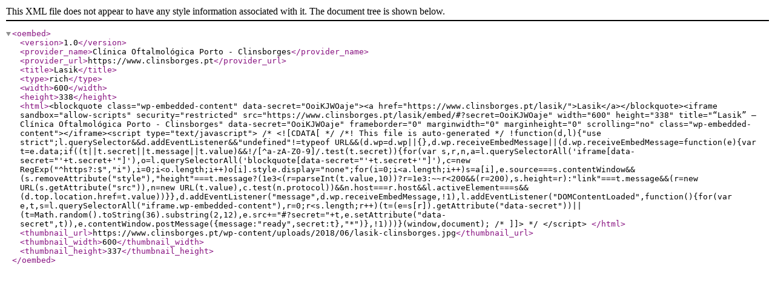

--- FILE ---
content_type: text/xml; charset=UTF-8
request_url: https://www.clinsborges.pt/wp-json/oembed/1.0/embed?url=http%3A%2F%2Fwww.clinsborges.pt%2Flasik%2F&format=xml
body_size: 882
content:
<?xml version="1.0"?>
<oembed><version>1.0</version><provider_name>Cl&#xED;nica Oftalmol&#xF3;gica Porto - Clinsborges</provider_name><provider_url>https://www.clinsborges.pt</provider_url><title>Lasik</title><type>rich</type><width>600</width><height>338</height><html>&lt;blockquote class="wp-embedded-content" data-secret="OoiKJWOaje"&gt;&lt;a href="https://www.clinsborges.pt/lasik/"&gt;Lasik&lt;/a&gt;&lt;/blockquote&gt;&lt;iframe sandbox="allow-scripts" security="restricted" src="https://www.clinsborges.pt/lasik/embed/#?secret=OoiKJWOaje" width="600" height="338" title="&#x201C;Lasik&#x201D; &#x2014; Cl&#xED;nica Oftalmol&#xF3;gica Porto - Clinsborges" data-secret="OoiKJWOaje" frameborder="0" marginwidth="0" marginheight="0" scrolling="no" class="wp-embedded-content"&gt;&lt;/iframe&gt;&lt;script type="text/javascript"&gt;
/* &lt;![CDATA[ */
/*! This file is auto-generated */
!function(d,l){"use strict";l.querySelector&amp;&amp;d.addEventListener&amp;&amp;"undefined"!=typeof URL&amp;&amp;(d.wp=d.wp||{},d.wp.receiveEmbedMessage||(d.wp.receiveEmbedMessage=function(e){var t=e.data;if((t||t.secret||t.message||t.value)&amp;&amp;!/[^a-zA-Z0-9]/.test(t.secret)){for(var s,r,n,a=l.querySelectorAll('iframe[data-secret="'+t.secret+'"]'),o=l.querySelectorAll('blockquote[data-secret="'+t.secret+'"]'),c=new RegExp("^https?:$","i"),i=0;i&lt;o.length;i++)o[i].style.display="none";for(i=0;i&lt;a.length;i++)s=a[i],e.source===s.contentWindow&amp;&amp;(s.removeAttribute("style"),"height"===t.message?(1e3&lt;(r=parseInt(t.value,10))?r=1e3:~~r&lt;200&amp;&amp;(r=200),s.height=r):"link"===t.message&amp;&amp;(r=new URL(s.getAttribute("src")),n=new URL(t.value),c.test(n.protocol))&amp;&amp;n.host===r.host&amp;&amp;l.activeElement===s&amp;&amp;(d.top.location.href=t.value))}},d.addEventListener("message",d.wp.receiveEmbedMessage,!1),l.addEventListener("DOMContentLoaded",function(){for(var e,t,s=l.querySelectorAll("iframe.wp-embedded-content"),r=0;r&lt;s.length;r++)(t=(e=s[r]).getAttribute("data-secret"))||(t=Math.random().toString(36).substring(2,12),e.src+="#?secret="+t,e.setAttribute("data-secret",t)),e.contentWindow.postMessage({message:"ready",secret:t},"*")},!1)))}(window,document);
/* ]]&gt; */
&lt;/script&gt;
</html><thumbnail_url>https://www.clinsborges.pt/wp-content/uploads/2018/06/lasik-clinsborges.jpg</thumbnail_url><thumbnail_width>600</thumbnail_width><thumbnail_height>337</thumbnail_height></oembed>
